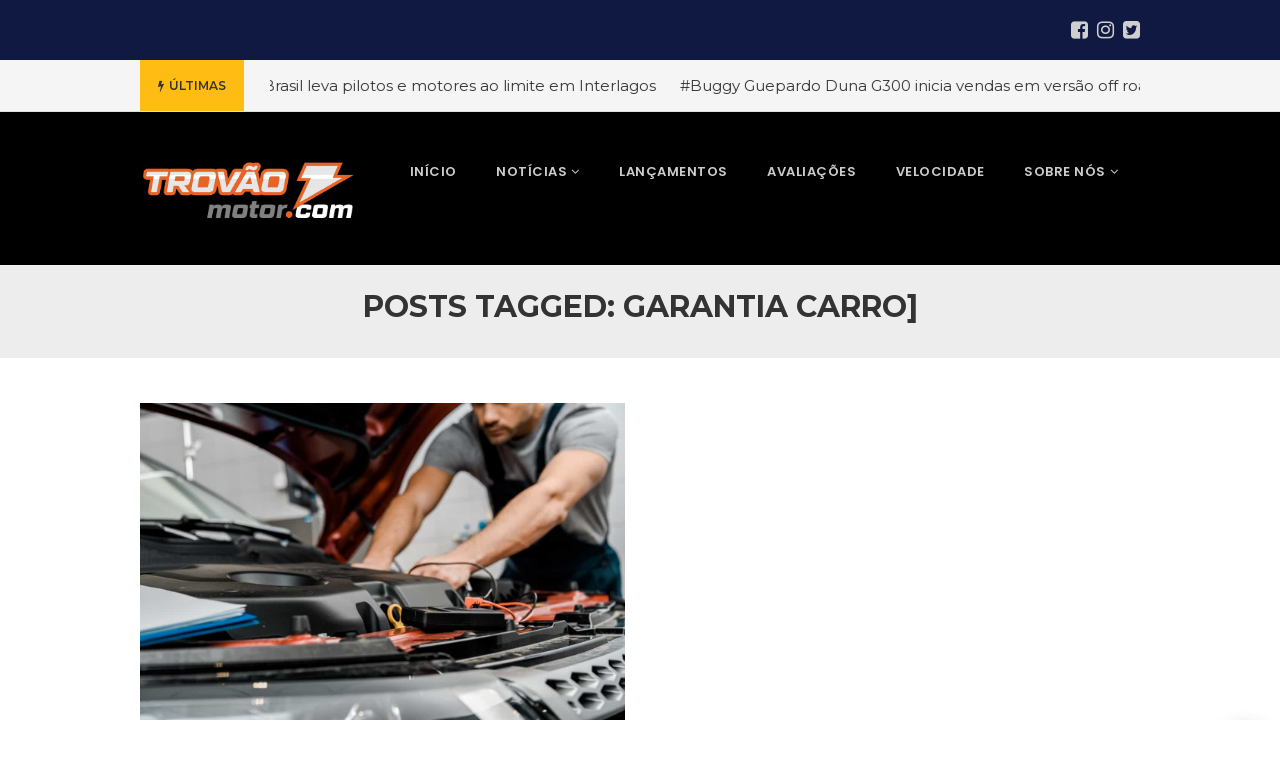

--- FILE ---
content_type: text/html; charset=UTF-8
request_url: https://trovaomotor.com/tag/garantia-carro/
body_size: 55441
content:
<!DOCTYPE html>
<!--[if IE 8]> <html lang="pt-BR" class="ie8"> <![endif]-->
<!--[if !IE]><!--> <html lang="pt-BR"> <!--<![endif]-->
<head>
<meta charset="UTF-8">
  <meta name="viewport" content="width=device-width, initial-scale=1, maximum-scale=1">
<meta name="msapplication-TileColor" content="#eb6400">
<meta name="theme-color" content="#eb6400">

<link rel="profile" href="http://gmpg.org/xfn/11">
<link rel="pingback" href="https://trovaomotor.com/xmlrpc.php">

<meta name='robots' content='index, follow, max-image-preview:large, max-snippet:-1, max-video-preview:-1' />
	<style>img:is([sizes="auto" i], [sizes^="auto," i]) { contain-intrinsic-size: 3000px 1500px }</style>
	
	<!-- This site is optimized with the Yoast SEO plugin v26.7 - https://yoast.com/wordpress/plugins/seo/ -->
	<title>Arquivos garantia carro] - TrovãoMotor.com</title>
	<link rel="canonical" href="https://trovaomotor.com/tag/garantia-carro/" />
	<meta property="og:locale" content="pt_BR" />
	<meta property="og:type" content="article" />
	<meta property="og:title" content="Arquivos garantia carro] - TrovãoMotor.com" />
	<meta property="og:url" content="https://trovaomotor.com/tag/garantia-carro/" />
	<meta property="og:site_name" content="TrovãoMotor.com" />
	<meta name="twitter:card" content="summary_large_image" />
	<meta name="twitter:site" content="@trovaomotor" />
	<script type="application/ld+json" class="yoast-schema-graph">{"@context":"https://schema.org","@graph":[{"@type":"CollectionPage","@id":"https://trovaomotor.com/tag/garantia-carro/","url":"https://trovaomotor.com/tag/garantia-carro/","name":"Arquivos garantia carro] - TrovãoMotor.com","isPartOf":{"@id":"https://trovaomotor.com/#website"},"primaryImageOfPage":{"@id":"https://trovaomotor.com/tag/garantia-carro/#primaryimage"},"image":{"@id":"https://trovaomotor.com/tag/garantia-carro/#primaryimage"},"thumbnailUrl":"https://trovaomotor.com/wp-content/uploads/2019/12/seguro-garantia-semnovo-gestauto.jpeg","breadcrumb":{"@id":"https://trovaomotor.com/tag/garantia-carro/#breadcrumb"},"inLanguage":"pt-BR"},{"@type":"ImageObject","inLanguage":"pt-BR","@id":"https://trovaomotor.com/tag/garantia-carro/#primaryimage","url":"https://trovaomotor.com/wp-content/uploads/2019/12/seguro-garantia-semnovo-gestauto.jpeg","contentUrl":"https://trovaomotor.com/wp-content/uploads/2019/12/seguro-garantia-semnovo-gestauto.jpeg","width":1280,"height":854,"caption":"Seguro garantia da Gestauto possui oficinas credenciadas em todo o Brasil."},{"@type":"BreadcrumbList","@id":"https://trovaomotor.com/tag/garantia-carro/#breadcrumb","itemListElement":[{"@type":"ListItem","position":1,"name":"Início","item":"https://trovaomotor.com/"},{"@type":"ListItem","position":2,"name":"garantia carro]"}]},{"@type":"WebSite","@id":"https://trovaomotor.com/#website","url":"https://trovaomotor.com/","name":"TrovãoMotor.com","description":"O TrovãoMotor.com é um canal para divulgação de notícias e curiosidades sobre carros, motos, caminhões e tudo que gira em volta do universo a motor.","publisher":{"@id":"https://trovaomotor.com/#organization"},"potentialAction":[{"@type":"SearchAction","target":{"@type":"EntryPoint","urlTemplate":"https://trovaomotor.com/?s={search_term_string}"},"query-input":{"@type":"PropertyValueSpecification","valueRequired":true,"valueName":"search_term_string"}}],"inLanguage":"pt-BR"},{"@type":"Organization","@id":"https://trovaomotor.com/#organization","name":"TrovãoMotor.com","url":"https://trovaomotor.com/","logo":{"@type":"ImageObject","inLanguage":"pt-BR","@id":"https://trovaomotor.com/#/schema/logo/image/","url":"https://trovaomotor.com/wp-content/uploads/2019/11/logo-trovao-3.jpg","contentUrl":"https://trovaomotor.com/wp-content/uploads/2019/11/logo-trovao-3.jpg","width":833,"height":412,"caption":"TrovãoMotor.com"},"image":{"@id":"https://trovaomotor.com/#/schema/logo/image/"},"sameAs":["https://www.facebook.com/trovaomotor","https://x.com/trovaomotor","https://www.instagram.com/trovaomotor/","https://www.youtube.com/user/trovao73/"]}]}</script>
	<!-- / Yoast SEO plugin. -->


<link rel='dns-prefetch' href='//www.googletagmanager.com' />
<link rel='dns-prefetch' href='//fonts.googleapis.com' />
<link rel="alternate" type="application/rss+xml" title="Feed para TrovãoMotor.com &raquo;" href="https://trovaomotor.com/feed/" />
<link rel="alternate" type="application/rss+xml" title="Feed de comentários para TrovãoMotor.com &raquo;" href="https://trovaomotor.com/comments/feed/" />
<link rel="alternate" type="application/rss+xml" title="Feed de tag para TrovãoMotor.com &raquo; garantia carro]" href="https://trovaomotor.com/tag/garantia-carro/feed/" />
<script type="text/javascript">
/* <![CDATA[ */
window._wpemojiSettings = {"baseUrl":"https:\/\/s.w.org\/images\/core\/emoji\/16.0.1\/72x72\/","ext":".png","svgUrl":"https:\/\/s.w.org\/images\/core\/emoji\/16.0.1\/svg\/","svgExt":".svg","source":{"concatemoji":"https:\/\/trovaomotor.com\/wp-includes\/js\/wp-emoji-release.min.js?ver=6.8.3"}};
/*! This file is auto-generated */
!function(s,n){var o,i,e;function c(e){try{var t={supportTests:e,timestamp:(new Date).valueOf()};sessionStorage.setItem(o,JSON.stringify(t))}catch(e){}}function p(e,t,n){e.clearRect(0,0,e.canvas.width,e.canvas.height),e.fillText(t,0,0);var t=new Uint32Array(e.getImageData(0,0,e.canvas.width,e.canvas.height).data),a=(e.clearRect(0,0,e.canvas.width,e.canvas.height),e.fillText(n,0,0),new Uint32Array(e.getImageData(0,0,e.canvas.width,e.canvas.height).data));return t.every(function(e,t){return e===a[t]})}function u(e,t){e.clearRect(0,0,e.canvas.width,e.canvas.height),e.fillText(t,0,0);for(var n=e.getImageData(16,16,1,1),a=0;a<n.data.length;a++)if(0!==n.data[a])return!1;return!0}function f(e,t,n,a){switch(t){case"flag":return n(e,"\ud83c\udff3\ufe0f\u200d\u26a7\ufe0f","\ud83c\udff3\ufe0f\u200b\u26a7\ufe0f")?!1:!n(e,"\ud83c\udde8\ud83c\uddf6","\ud83c\udde8\u200b\ud83c\uddf6")&&!n(e,"\ud83c\udff4\udb40\udc67\udb40\udc62\udb40\udc65\udb40\udc6e\udb40\udc67\udb40\udc7f","\ud83c\udff4\u200b\udb40\udc67\u200b\udb40\udc62\u200b\udb40\udc65\u200b\udb40\udc6e\u200b\udb40\udc67\u200b\udb40\udc7f");case"emoji":return!a(e,"\ud83e\udedf")}return!1}function g(e,t,n,a){var r="undefined"!=typeof WorkerGlobalScope&&self instanceof WorkerGlobalScope?new OffscreenCanvas(300,150):s.createElement("canvas"),o=r.getContext("2d",{willReadFrequently:!0}),i=(o.textBaseline="top",o.font="600 32px Arial",{});return e.forEach(function(e){i[e]=t(o,e,n,a)}),i}function t(e){var t=s.createElement("script");t.src=e,t.defer=!0,s.head.appendChild(t)}"undefined"!=typeof Promise&&(o="wpEmojiSettingsSupports",i=["flag","emoji"],n.supports={everything:!0,everythingExceptFlag:!0},e=new Promise(function(e){s.addEventListener("DOMContentLoaded",e,{once:!0})}),new Promise(function(t){var n=function(){try{var e=JSON.parse(sessionStorage.getItem(o));if("object"==typeof e&&"number"==typeof e.timestamp&&(new Date).valueOf()<e.timestamp+604800&&"object"==typeof e.supportTests)return e.supportTests}catch(e){}return null}();if(!n){if("undefined"!=typeof Worker&&"undefined"!=typeof OffscreenCanvas&&"undefined"!=typeof URL&&URL.createObjectURL&&"undefined"!=typeof Blob)try{var e="postMessage("+g.toString()+"("+[JSON.stringify(i),f.toString(),p.toString(),u.toString()].join(",")+"));",a=new Blob([e],{type:"text/javascript"}),r=new Worker(URL.createObjectURL(a),{name:"wpTestEmojiSupports"});return void(r.onmessage=function(e){c(n=e.data),r.terminate(),t(n)})}catch(e){}c(n=g(i,f,p,u))}t(n)}).then(function(e){for(var t in e)n.supports[t]=e[t],n.supports.everything=n.supports.everything&&n.supports[t],"flag"!==t&&(n.supports.everythingExceptFlag=n.supports.everythingExceptFlag&&n.supports[t]);n.supports.everythingExceptFlag=n.supports.everythingExceptFlag&&!n.supports.flag,n.DOMReady=!1,n.readyCallback=function(){n.DOMReady=!0}}).then(function(){return e}).then(function(){var e;n.supports.everything||(n.readyCallback(),(e=n.source||{}).concatemoji?t(e.concatemoji):e.wpemoji&&e.twemoji&&(t(e.twemoji),t(e.wpemoji)))}))}((window,document),window._wpemojiSettings);
/* ]]> */
</script>
<style id='wp-emoji-styles-inline-css' type='text/css'>

	img.wp-smiley, img.emoji {
		display: inline !important;
		border: none !important;
		box-shadow: none !important;
		height: 1em !important;
		width: 1em !important;
		margin: 0 0.07em !important;
		vertical-align: -0.1em !important;
		background: none !important;
		padding: 0 !important;
	}
</style>
<link rel='stylesheet' id='wp-block-library-css' href='https://trovaomotor.com/wp-includes/css/dist/block-library/style.min.css?ver=6.8.3' type='text/css' media='all' />
<style id='classic-theme-styles-inline-css' type='text/css'>
/*! This file is auto-generated */
.wp-block-button__link{color:#fff;background-color:#32373c;border-radius:9999px;box-shadow:none;text-decoration:none;padding:calc(.667em + 2px) calc(1.333em + 2px);font-size:1.125em}.wp-block-file__button{background:#32373c;color:#fff;text-decoration:none}
</style>
<style id='global-styles-inline-css' type='text/css'>
:root{--wp--preset--aspect-ratio--square: 1;--wp--preset--aspect-ratio--4-3: 4/3;--wp--preset--aspect-ratio--3-4: 3/4;--wp--preset--aspect-ratio--3-2: 3/2;--wp--preset--aspect-ratio--2-3: 2/3;--wp--preset--aspect-ratio--16-9: 16/9;--wp--preset--aspect-ratio--9-16: 9/16;--wp--preset--color--black: #000000;--wp--preset--color--cyan-bluish-gray: #abb8c3;--wp--preset--color--white: #ffffff;--wp--preset--color--pale-pink: #f78da7;--wp--preset--color--vivid-red: #cf2e2e;--wp--preset--color--luminous-vivid-orange: #ff6900;--wp--preset--color--luminous-vivid-amber: #fcb900;--wp--preset--color--light-green-cyan: #7bdcb5;--wp--preset--color--vivid-green-cyan: #00d084;--wp--preset--color--pale-cyan-blue: #8ed1fc;--wp--preset--color--vivid-cyan-blue: #0693e3;--wp--preset--color--vivid-purple: #9b51e0;--wp--preset--gradient--vivid-cyan-blue-to-vivid-purple: linear-gradient(135deg,rgba(6,147,227,1) 0%,rgb(155,81,224) 100%);--wp--preset--gradient--light-green-cyan-to-vivid-green-cyan: linear-gradient(135deg,rgb(122,220,180) 0%,rgb(0,208,130) 100%);--wp--preset--gradient--luminous-vivid-amber-to-luminous-vivid-orange: linear-gradient(135deg,rgba(252,185,0,1) 0%,rgba(255,105,0,1) 100%);--wp--preset--gradient--luminous-vivid-orange-to-vivid-red: linear-gradient(135deg,rgba(255,105,0,1) 0%,rgb(207,46,46) 100%);--wp--preset--gradient--very-light-gray-to-cyan-bluish-gray: linear-gradient(135deg,rgb(238,238,238) 0%,rgb(169,184,195) 100%);--wp--preset--gradient--cool-to-warm-spectrum: linear-gradient(135deg,rgb(74,234,220) 0%,rgb(151,120,209) 20%,rgb(207,42,186) 40%,rgb(238,44,130) 60%,rgb(251,105,98) 80%,rgb(254,248,76) 100%);--wp--preset--gradient--blush-light-purple: linear-gradient(135deg,rgb(255,206,236) 0%,rgb(152,150,240) 100%);--wp--preset--gradient--blush-bordeaux: linear-gradient(135deg,rgb(254,205,165) 0%,rgb(254,45,45) 50%,rgb(107,0,62) 100%);--wp--preset--gradient--luminous-dusk: linear-gradient(135deg,rgb(255,203,112) 0%,rgb(199,81,192) 50%,rgb(65,88,208) 100%);--wp--preset--gradient--pale-ocean: linear-gradient(135deg,rgb(255,245,203) 0%,rgb(182,227,212) 50%,rgb(51,167,181) 100%);--wp--preset--gradient--electric-grass: linear-gradient(135deg,rgb(202,248,128) 0%,rgb(113,206,126) 100%);--wp--preset--gradient--midnight: linear-gradient(135deg,rgb(2,3,129) 0%,rgb(40,116,252) 100%);--wp--preset--font-size--small: 13px;--wp--preset--font-size--medium: 20px;--wp--preset--font-size--large: 36px;--wp--preset--font-size--x-large: 42px;--wp--preset--spacing--20: 0.44rem;--wp--preset--spacing--30: 0.67rem;--wp--preset--spacing--40: 1rem;--wp--preset--spacing--50: 1.5rem;--wp--preset--spacing--60: 2.25rem;--wp--preset--spacing--70: 3.38rem;--wp--preset--spacing--80: 5.06rem;--wp--preset--shadow--natural: 6px 6px 9px rgba(0, 0, 0, 0.2);--wp--preset--shadow--deep: 12px 12px 50px rgba(0, 0, 0, 0.4);--wp--preset--shadow--sharp: 6px 6px 0px rgba(0, 0, 0, 0.2);--wp--preset--shadow--outlined: 6px 6px 0px -3px rgba(255, 255, 255, 1), 6px 6px rgba(0, 0, 0, 1);--wp--preset--shadow--crisp: 6px 6px 0px rgba(0, 0, 0, 1);}:where(.is-layout-flex){gap: 0.5em;}:where(.is-layout-grid){gap: 0.5em;}body .is-layout-flex{display: flex;}.is-layout-flex{flex-wrap: wrap;align-items: center;}.is-layout-flex > :is(*, div){margin: 0;}body .is-layout-grid{display: grid;}.is-layout-grid > :is(*, div){margin: 0;}:where(.wp-block-columns.is-layout-flex){gap: 2em;}:where(.wp-block-columns.is-layout-grid){gap: 2em;}:where(.wp-block-post-template.is-layout-flex){gap: 1.25em;}:where(.wp-block-post-template.is-layout-grid){gap: 1.25em;}.has-black-color{color: var(--wp--preset--color--black) !important;}.has-cyan-bluish-gray-color{color: var(--wp--preset--color--cyan-bluish-gray) !important;}.has-white-color{color: var(--wp--preset--color--white) !important;}.has-pale-pink-color{color: var(--wp--preset--color--pale-pink) !important;}.has-vivid-red-color{color: var(--wp--preset--color--vivid-red) !important;}.has-luminous-vivid-orange-color{color: var(--wp--preset--color--luminous-vivid-orange) !important;}.has-luminous-vivid-amber-color{color: var(--wp--preset--color--luminous-vivid-amber) !important;}.has-light-green-cyan-color{color: var(--wp--preset--color--light-green-cyan) !important;}.has-vivid-green-cyan-color{color: var(--wp--preset--color--vivid-green-cyan) !important;}.has-pale-cyan-blue-color{color: var(--wp--preset--color--pale-cyan-blue) !important;}.has-vivid-cyan-blue-color{color: var(--wp--preset--color--vivid-cyan-blue) !important;}.has-vivid-purple-color{color: var(--wp--preset--color--vivid-purple) !important;}.has-black-background-color{background-color: var(--wp--preset--color--black) !important;}.has-cyan-bluish-gray-background-color{background-color: var(--wp--preset--color--cyan-bluish-gray) !important;}.has-white-background-color{background-color: var(--wp--preset--color--white) !important;}.has-pale-pink-background-color{background-color: var(--wp--preset--color--pale-pink) !important;}.has-vivid-red-background-color{background-color: var(--wp--preset--color--vivid-red) !important;}.has-luminous-vivid-orange-background-color{background-color: var(--wp--preset--color--luminous-vivid-orange) !important;}.has-luminous-vivid-amber-background-color{background-color: var(--wp--preset--color--luminous-vivid-amber) !important;}.has-light-green-cyan-background-color{background-color: var(--wp--preset--color--light-green-cyan) !important;}.has-vivid-green-cyan-background-color{background-color: var(--wp--preset--color--vivid-green-cyan) !important;}.has-pale-cyan-blue-background-color{background-color: var(--wp--preset--color--pale-cyan-blue) !important;}.has-vivid-cyan-blue-background-color{background-color: var(--wp--preset--color--vivid-cyan-blue) !important;}.has-vivid-purple-background-color{background-color: var(--wp--preset--color--vivid-purple) !important;}.has-black-border-color{border-color: var(--wp--preset--color--black) !important;}.has-cyan-bluish-gray-border-color{border-color: var(--wp--preset--color--cyan-bluish-gray) !important;}.has-white-border-color{border-color: var(--wp--preset--color--white) !important;}.has-pale-pink-border-color{border-color: var(--wp--preset--color--pale-pink) !important;}.has-vivid-red-border-color{border-color: var(--wp--preset--color--vivid-red) !important;}.has-luminous-vivid-orange-border-color{border-color: var(--wp--preset--color--luminous-vivid-orange) !important;}.has-luminous-vivid-amber-border-color{border-color: var(--wp--preset--color--luminous-vivid-amber) !important;}.has-light-green-cyan-border-color{border-color: var(--wp--preset--color--light-green-cyan) !important;}.has-vivid-green-cyan-border-color{border-color: var(--wp--preset--color--vivid-green-cyan) !important;}.has-pale-cyan-blue-border-color{border-color: var(--wp--preset--color--pale-cyan-blue) !important;}.has-vivid-cyan-blue-border-color{border-color: var(--wp--preset--color--vivid-cyan-blue) !important;}.has-vivid-purple-border-color{border-color: var(--wp--preset--color--vivid-purple) !important;}.has-vivid-cyan-blue-to-vivid-purple-gradient-background{background: var(--wp--preset--gradient--vivid-cyan-blue-to-vivid-purple) !important;}.has-light-green-cyan-to-vivid-green-cyan-gradient-background{background: var(--wp--preset--gradient--light-green-cyan-to-vivid-green-cyan) !important;}.has-luminous-vivid-amber-to-luminous-vivid-orange-gradient-background{background: var(--wp--preset--gradient--luminous-vivid-amber-to-luminous-vivid-orange) !important;}.has-luminous-vivid-orange-to-vivid-red-gradient-background{background: var(--wp--preset--gradient--luminous-vivid-orange-to-vivid-red) !important;}.has-very-light-gray-to-cyan-bluish-gray-gradient-background{background: var(--wp--preset--gradient--very-light-gray-to-cyan-bluish-gray) !important;}.has-cool-to-warm-spectrum-gradient-background{background: var(--wp--preset--gradient--cool-to-warm-spectrum) !important;}.has-blush-light-purple-gradient-background{background: var(--wp--preset--gradient--blush-light-purple) !important;}.has-blush-bordeaux-gradient-background{background: var(--wp--preset--gradient--blush-bordeaux) !important;}.has-luminous-dusk-gradient-background{background: var(--wp--preset--gradient--luminous-dusk) !important;}.has-pale-ocean-gradient-background{background: var(--wp--preset--gradient--pale-ocean) !important;}.has-electric-grass-gradient-background{background: var(--wp--preset--gradient--electric-grass) !important;}.has-midnight-gradient-background{background: var(--wp--preset--gradient--midnight) !important;}.has-small-font-size{font-size: var(--wp--preset--font-size--small) !important;}.has-medium-font-size{font-size: var(--wp--preset--font-size--medium) !important;}.has-large-font-size{font-size: var(--wp--preset--font-size--large) !important;}.has-x-large-font-size{font-size: var(--wp--preset--font-size--x-large) !important;}
:where(.wp-block-post-template.is-layout-flex){gap: 1.25em;}:where(.wp-block-post-template.is-layout-grid){gap: 1.25em;}
:where(.wp-block-columns.is-layout-flex){gap: 2em;}:where(.wp-block-columns.is-layout-grid){gap: 2em;}
:root :where(.wp-block-pullquote){font-size: 1.5em;line-height: 1.6;}
</style>
<link rel='stylesheet' id='anchor-block-public-styles-css' href='https://trovaomotor.com/wp-content/plugins/anchor-block/public/anchor-block.css?ver=6.8.3' type='text/css' media='all' />
<link rel='stylesheet' id='contact-form-7-css' href='https://trovaomotor.com/wp-content/plugins/contact-form-7/includes/css/styles.css?ver=6.1.4' type='text/css' media='all' />
<link rel='stylesheet' id='bwg_fonts-css' href='https://trovaomotor.com/wp-content/plugins/photo-gallery/css/bwg-fonts/fonts.css?ver=0.0.1' type='text/css' media='all' />
<link rel='stylesheet' id='sumoselect-css' href='https://trovaomotor.com/wp-content/plugins/photo-gallery/css/sumoselect.min.css?ver=3.4.6' type='text/css' media='all' />
<link rel='stylesheet' id='mCustomScrollbar-css' href='https://trovaomotor.com/wp-content/plugins/photo-gallery/css/jquery.mCustomScrollbar.min.css?ver=3.1.5' type='text/css' media='all' />
<link rel='stylesheet' id='bwg_googlefonts-css' href='https://fonts.googleapis.com/css?family=Ubuntu&#038;subset=greek,latin,greek-ext,vietnamese,cyrillic-ext,latin-ext,cyrillic' type='text/css' media='all' />
<link rel='stylesheet' id='bwg_frontend-css' href='https://trovaomotor.com/wp-content/plugins/photo-gallery/css/styles.min.css?ver=1.8.35' type='text/css' media='all' />
<link rel='stylesheet' id='font-awesome-css' href='https://trovaomotor.com/wp-content/plugins/js_composer/assets/lib/bower/font-awesome/css/font-awesome.min.css?ver=6.0.5' type='text/css' media='all' />
<link rel='stylesheet' id='pe-icon-7-css' href='https://trovaomotor.com/wp-content/themes/cascara/assets/css/Pe-icon-7-stroke.min.css?ver=2.4' type='text/css' media='all' />
<link rel='stylesheet' id='loaders-css' href='https://trovaomotor.com/wp-content/themes/cascara/assets/css/loaders.min.css?ver=2.4' type='text/css' media='all' />
<link rel='stylesheet' id='magnific-popup-css' href='https://trovaomotor.com/wp-content/themes/cascara/assets/css/magnific-popup.min.css?ver=2.4' type='text/css' media='all' />
<link rel='stylesheet' id='flexslider-css' href='https://trovaomotor.com/wp-content/plugins/js_composer/assets/lib/bower/flexslider/flexslider.min.css?ver=6.0.5' type='text/css' media='all' />
<link rel='stylesheet' id='owl-carousel-css' href='https://trovaomotor.com/wp-content/themes/cascara/assets/css/owl.carousel.min.css?ver=2.4' type='text/css' media='all' />
<link rel='stylesheet' id='weather-icons-css' href='https://trovaomotor.com/wp-content/themes/cascara/assets/css/weather-icons.min.css?ver=2.0' type='text/css' media='all' />
<link rel='stylesheet' id='meanmenu-css' href='https://trovaomotor.com/wp-content/themes/cascara/assets/css/meanmenu.css?ver=2.0.7' type='text/css' media='all' />
<link rel='stylesheet' id='bootstrap-css' href='https://trovaomotor.com/wp-content/themes/cascara/assets/css/bootstrap.min.css?ver=3.3.6' type='text/css' media='all' />
<link rel='stylesheet' id='cascara-style-css' href='https://trovaomotor.com/wp-content/themes/cascara/assets/css/styles.css?ver=6.8.3' type='text/css' media='all' />
<link rel='stylesheet' id='cascara-responsive-css' href='https://trovaomotor.com/wp-content/themes/cascara/assets/css/responsive.css?ver=6.8.3' type='text/css' media='all' />
<link rel='stylesheet' id='cascara-google-fonts-css' href='//fonts.googleapis.com/css?family=Montserrat%3A100%2C100i%2C200%2C200i%2C300%2C300i%2C400%2C400i%2C500%2C500i%2C600%2C600i%2C700%2C700i%2C800%2C800i%2C900%2C900i%7CPoppins%3A100%2C100i%2C200%2C200i%2C300%2C300i%2C400%2C400i%2C500%2C500i%2C600%2C600i%2C700%2C700i%2C800%2C800i%2C900%2C900i%7CLato%3A100%2C100i%2C200%2C200i%2C300%2C300i%2C400%2C400i%2C500%2C500i%2C600%2C600i%2C700%2C700i%2C800%2C800i%2C900%2C900i&#038;subset=latin' type='text/css' media='all' />
<link rel='stylesheet' id='wp-pagenavi-css' href='https://trovaomotor.com/wp-content/plugins/wp-pagenavi/pagenavi-css.css?ver=2.70' type='text/css' media='all' />
<link rel='stylesheet' id='tablepress-default-css' href='https://trovaomotor.com/wp-content/plugins/tablepress/css/build/default.css?ver=3.2.6' type='text/css' media='all' />
<!--[if lt IE 9]>
<link rel='stylesheet' id='vc_lte_ie9-css' href='https://trovaomotor.com/wp-content/plugins/js_composer/assets/css/vc_lte_ie9.min.css?ver=6.0.5' type='text/css' media='screen' />
<![endif]-->
<link rel='stylesheet' id='malinky-ajax-pagination-css' href='https://trovaomotor.com/wp-content/plugins/cascara-core/assets/css/style.css' type='text/css' media='all' />
<!--n2css--><!--n2js--><script type="text/javascript" id="jquery-core-js-extra">
/* <![CDATA[ */
var SDT_DATA = {"ajaxurl":"https:\/\/trovaomotor.com\/wp-admin\/admin-ajax.php","siteUrl":"https:\/\/trovaomotor.com\/","pluginsUrl":"https:\/\/trovaomotor.com\/wp-content\/plugins","isAdmin":""};
/* ]]> */
</script>
<script type="text/javascript" src="https://trovaomotor.com/wp-includes/js/jquery/jquery.min.js?ver=3.7.1" id="jquery-core-js"></script>
<script type="text/javascript" src="https://trovaomotor.com/wp-includes/js/jquery/jquery-migrate.min.js?ver=3.4.1" id="jquery-migrate-js"></script>
<script type="text/javascript" src="https://trovaomotor.com/wp-content/plugins/photo-gallery/js/jquery.sumoselect.min.js?ver=3.4.6" id="sumoselect-js"></script>
<script type="text/javascript" src="https://trovaomotor.com/wp-content/plugins/photo-gallery/js/tocca.min.js?ver=2.0.9" id="bwg_mobile-js"></script>
<script type="text/javascript" src="https://trovaomotor.com/wp-content/plugins/photo-gallery/js/jquery.mCustomScrollbar.concat.min.js?ver=3.1.5" id="mCustomScrollbar-js"></script>
<script type="text/javascript" src="https://trovaomotor.com/wp-content/plugins/photo-gallery/js/jquery.fullscreen.min.js?ver=0.6.0" id="jquery-fullscreen-js"></script>
<script type="text/javascript" id="bwg_frontend-js-extra">
/* <![CDATA[ */
var bwg_objectsL10n = {"bwg_field_required":"field is required.","bwg_mail_validation":"This is not a valid email address.","bwg_search_result":"There are no images matching your search.","bwg_select_tag":"Select Tag","bwg_order_by":"Order By","bwg_search":"Search","bwg_show_ecommerce":"Show Ecommerce","bwg_hide_ecommerce":"Hide Ecommerce","bwg_show_comments":"Show Comments","bwg_hide_comments":"Hide Comments","bwg_restore":"Restore","bwg_maximize":"Maximize","bwg_fullscreen":"Fullscreen","bwg_exit_fullscreen":"Exit Fullscreen","bwg_search_tag":"SEARCH...","bwg_tag_no_match":"No tags found","bwg_all_tags_selected":"All tags selected","bwg_tags_selected":"tags selected","play":"Play","pause":"Pause","is_pro":"","bwg_play":"Play","bwg_pause":"Pause","bwg_hide_info":"Hide info","bwg_show_info":"Show info","bwg_hide_rating":"Hide rating","bwg_show_rating":"Show rating","ok":"Ok","cancel":"Cancel","select_all":"Select all","lazy_load":"0","lazy_loader":"https:\/\/trovaomotor.com\/wp-content\/plugins\/photo-gallery\/images\/ajax_loader.png","front_ajax":"0","bwg_tag_see_all":"see all tags","bwg_tag_see_less":"see less tags"};
/* ]]> */
</script>
<script type="text/javascript" src="https://trovaomotor.com/wp-content/plugins/photo-gallery/js/scripts.min.js?ver=1.8.35" id="bwg_frontend-js"></script>
<script type="text/javascript" id="cascara-more-cat-post-js-extra">
/* <![CDATA[ */
var cascara_admin_url = {"ajaxurl":"https:\/\/trovaomotor.com\/wp-admin\/admin-ajax.php"};
/* ]]> */
</script>
<script type="text/javascript" src="https://trovaomotor.com/wp-content/themes/cascara/assets/js/load-more-tab.js?ver=6.8.3" id="cascara-more-cat-post-js"></script>

<!-- Snippet da etiqueta do Google (gtag.js) adicionado pelo Site Kit -->
<!-- Snippet do Google Análises adicionado pelo Site Kit -->
<script type="text/javascript" src="https://www.googletagmanager.com/gtag/js?id=G-9LBZ4MLS7D" id="google_gtagjs-js" async></script>
<script type="text/javascript" id="google_gtagjs-js-after">
/* <![CDATA[ */
window.dataLayer = window.dataLayer || [];function gtag(){dataLayer.push(arguments);}
gtag("set","linker",{"domains":["trovaomotor.com"]});
gtag("js", new Date());
gtag("set", "developer_id.dZTNiMT", true);
gtag("config", "G-9LBZ4MLS7D");
/* ]]> */
</script>
<link rel="https://api.w.org/" href="https://trovaomotor.com/wp-json/" /><link rel="alternate" title="JSON" type="application/json" href="https://trovaomotor.com/wp-json/wp/v2/tags/266" /><link rel="EditURI" type="application/rsd+xml" title="RSD" href="https://trovaomotor.com/xmlrpc.php?rsd" />
<meta name="generator" content="WordPress 6.8.3" />
<meta name="generator" content="Site Kit by Google 1.170.0" /><style type="text/css">.recentcomments a{display:inline !important;padding:0 !important;margin:0 !important;}</style><meta name="generator" content="Powered by WPBakery Page Builder - drag and drop page builder for WordPress."/>
<link rel="icon" href="https://trovaomotor.com/wp-content/uploads/2019/11/cropped-icone-512-32x32.jpg" sizes="32x32" />
<link rel="icon" href="https://trovaomotor.com/wp-content/uploads/2019/11/cropped-icone-512-192x192.jpg" sizes="192x192" />
<link rel="apple-touch-icon" href="https://trovaomotor.com/wp-content/uploads/2019/11/cropped-icone-512-180x180.jpg" />
<meta name="msapplication-TileImage" content="https://trovaomotor.com/wp-content/uploads/2019/11/cropped-icone-512-270x270.jpg" />
<noscript><style> .wpb_animate_when_almost_visible { opacity: 1; }</style></noscript></head>
<body class="archive tag tag-garantia-carro tag-266 wp-theme-cascara metaslider-plugin wpb-js-composer js-comp-ver-6.0.5 vc_responsive">
<!-- Cascara Main Wrap, Cascara Sticky Footer -->
<div class="cscra-main-wrap ">
  <!-- Cascara Main Wrap Inner -->
  <div class="main-wrap-inner">

    
<div class="cscra-topbar">
  <div class="container">
    <div class="pull-left" style="width:33.3333%;">
    <ul>
          </ul>
    </div>
    <div class="pull-center top-bar-center" style="width:33.3333%;">
      <ul>
              </ul>
    </div>
    <div class="pull-right" style="width:33.3333%;">
      <ul>
        <li class="cscra-social  cscra-socials-696ad80b7147b"><a href="https://www.facebook.com/trovaomotor" target="_blank" class="facebook-square"><i class="fa fa-facebook-square"></i></a><a href="https://www.instagram.com/trovaomotor" target="_blank" class="instagram"><i class="fa fa-instagram"></i></a><a href="https://twitter.com/trovaomotor" target="_blank" class="twitter-square"><i class="fa fa-twitter-square"></i></a></li>      </ul>
    </div>
  </div>
</div>
<div class="tob-bar-secondary">

</div>
<div class="trending-top-bar">
  <div class="container">
			        <span class="trend-txt"><i class="fa fa-bolt"></i>Últimas </span><div class="marquee">
							<a href="https://trovaomotor.com/velocidade/final-nascar-brasil-interlagos-2025-militec-1/">#Final da NASCAR Brasil leva pilotos e motores ao limite em Interlagos</a>
							<a href="https://trovaomotor.com/carros/buggy-guepardo-g300-vendas-brasil/">#Buggy Guepardo Duna G300 inicia vendas em versão off road premium</a>
							<a href="https://trovaomotor.com/motos/magnetron-nacao-magnautas-2025-encontro-mecanicos-motos/">#Magnetron realiza o maior encontro de mecânicos de motos do Brasil</a>
							<a href="https://trovaomotor.com/noticias/jbs-acelera-logistica-sustentavel-caminhoes-eletricos/">#JBS acelera logística sustentável com caminhões elétricos e operação no PR</a>
							<a href="https://trovaomotor.com/agenda/volksfest-2025-agita-curitiba-carros-classicos-rock/">#Volksfest 2025 agita Curitiba com carros clássicos e rock</a>
						</div>
				</div><!-- Blog Div -->
</div>
    <header class="cscra-header  cscra-header-sticky">
      <div class="container">
        <div class="cscra-brand hav-mobile-logo hav-retina-logo hav-normal-logo" style="padding-top:-1px;padding-bottom:-1px;">
	<a href="https://trovaomotor.com/">
	<img src="https://trovaomotor.com/wp-content/uploads/2019/11/logo-trovao.png" width =220px  alt="TrovãoMotor.com" class="retina-logo normal-logo">
				<img src="https://trovaomotor.com/wp-content/uploads/2019/11/logo-trovao.png" alt="TrovãoMotor.com" class="default-logo normal-logo" width =220px ><img src="https://trovaomotor.com/wp-content/uploads/2019/11/logo-trovao.png" width =200px  alt="TrovãoMotor.com" class="mobile-logo"></a></div>
        <div class="cscra-header-right">
          <!-- Navigation & Search -->
<nav class="cscra-navigation" data-nav="991">
  <ul id="menu-principal" class=""><li id="menu-item-4680" class="menu-item menu-item-type-post_type menu-item-object-page menu-item-home menu-item-4680"><a href="https://trovaomotor.com/"><span class="menu-text">Início</span></a></li>
<li id="menu-item-4408" class="menu-item menu-item-type-post_type menu-item-object-page menu-item-has-children menu-item-4408 has-dropdown"><a href="https://trovaomotor.com/noticias/" class="dropdown-toggle" aria-haspopup="true"><span class="menu-text">Notícias</span></a>
<ul role="menu" class=" dropdown-nav">
	<li id="menu-item-4692" class="menu-item menu-item-type-post_type menu-item-object-page menu-item-4692"><a href="https://trovaomotor.com/carros/"><span class="menu-text">Carros</span></a></li>
	<li id="menu-item-4657" class="menu-item menu-item-type-post_type menu-item-object-page menu-item-4657"><a href="https://trovaomotor.com/motos/"><span class="menu-text">Motos</span></a></li>
	<li id="menu-item-4655" class="menu-item menu-item-type-post_type menu-item-object-page menu-item-4655"><a href="https://trovaomotor.com/caminhoes/"><span class="menu-text">Caminhões</span></a></li>
	<li id="menu-item-4691" class="menu-item menu-item-type-post_type menu-item-object-page menu-item-4691"><a href="https://trovaomotor.com/legislacao/"><span class="menu-text">Legislação</span></a></li>
	<li id="menu-item-4402" class="menu-item menu-item-type-post_type menu-item-object-page menu-item-4402"><a href="https://trovaomotor.com/agenda/"><span class="menu-text">Agenda</span></a></li>
</ul>
</li>
<li id="menu-item-4656" class="menu-item menu-item-type-post_type menu-item-object-page menu-item-4656"><a href="https://trovaomotor.com/lancamentos/"><span class="menu-text">Lançamentos</span></a></li>
<li id="menu-item-4654" class="menu-item menu-item-type-post_type menu-item-object-page menu-item-4654"><a href="https://trovaomotor.com/avaliacoes/"><span class="menu-text">Avaliações</span></a></li>
<li id="menu-item-4653" class="menu-item menu-item-type-post_type menu-item-object-page menu-item-4653"><a href="https://trovaomotor.com/velocidade/"><span class="menu-text">Velocidade</span></a></li>
<li id="menu-item-4406" class="menu-item menu-item-type-post_type menu-item-object-page menu-item-has-children menu-item-4406 has-dropdown"><a href="https://trovaomotor.com/sobre-nos/" class="dropdown-toggle" aria-haspopup="true"><span class="menu-text">Sobre nós</span></a>
<ul role="menu" class=" dropdown-nav">
	<li id="menu-item-4405" class="menu-item menu-item-type-post_type menu-item-object-page menu-item-4405"><a href="https://trovaomotor.com/fale-conosco/"><span class="menu-text">Fale conosco</span></a></li>
</ul>
</li>
</ul></nav> <!-- cscra-navigation -->
<div class="header-links-wrap">
    <div class="cscra-toggle  toggle-hide">
    <a href="javascript:void(0);" class="cscra-toggle-link"><span class="toggle-separator"></span></a>
  </div>
</div>
        </div>
      </div>
    </header>
        <!-- Cascara Fullscreen Navigation -->
  	<!-- Banner & Title Area -->
	<div class="cscra-page-title padding-custom" style="background-color: #ededed;">
    <div class="container">
      <h3 class="page-title">Posts Tagged: garantia carro]</h3>
    </div>
  </div>

      <!-- cscra search wrapper -->
            <div class="cscra-page-wrap">
      <div class="cscra-promotion promotion-spacer-four">
  <div class="container">
      </div>
</div>
<div class="cscra-mid-wrap padding-none cscra-hide-sidebar" style="">
  <div class="container">
    <div class="row">
						<div class="cscra-content-side col-md-12">
				<div class="blog-items-wrap load-posts cscra-post-load-more" data-select=".blog-items-wrap" data-item=".cscra-blog-post" data-space="20" data-paging="infinite-scroll" data-button="icon" data-loading="Load More" data-iconn="ball-scale-multiple">
					<div class="row">

<div id="post-5480" class="cscra-blog-post  post-5480 post type-post status-publish format-standard has-post-thumbnail hentry category-noticias tag-carro-seminovo tag-carro-usado tag-garantia-carro tag-seguro-carro">
		<div class=" col-md-6 col-sm-12">
		<div class="post-item cscra-item default-listing">
			    <!-- Standard -->
		  <div class="cscra-image">
			  	        <a href="https://trovaomotor.com/noticias/seminovos-seguro-garantia-cobre-100-itens-do-carro/">
	      		    	<img src="https://trovaomotor.com/wp-content/uploads/2019/12/seguro-garantia-semnovo-gestauto.jpeg" alt="Férias sem sustos: seguro garantia cobre mais de 100 itens do carro por 1 ano">
		              </a>
            <div class="post-category" >
            <a href="https://trovaomotor.com/category/noticias/"  data-bgcolor=#b2bf50>Notícias</a> 
          </div>
    		  </div>
	  		  <div class="post-info">
		        <div class="post-meta">
      <ul>
              <li><i class="fa fa-user-o" aria-hidden="true"></i><a href="https://trovaomotor.com/author/trovaomotor/"> Trovão Motor.com</a></li>
              <li><i class="fa fa-clock-o" aria-hidden="true"></i> 24 de dezembro de 2019</li>
            </ul>
    </div>
  		    <h4 class="post-title"><a href="https://trovaomotor.com/noticias/seminovos-seguro-garantia-cobre-100-itens-do-carro/">Férias sem sustos: seguro garantia cobre mais de 100 itens do carro por 1 ano</a></h4>
		    <p>Período de férias é sinônimo de viajar de carro com a família. E uma boa revisão antes de pegar a estrada garante</p>
				<div class="cscra-read-more pull-left"><a href="https://trovaomotor.com/noticias/seminovos-seguro-garantia-cobre-100-itens-do-carro/">Lei mais</a></div>
		  </div>
		</div>
	</div>
	</div><!-- #post-## -->
</div>
<div class="cscra-pagination"><div class="cscra-pagenavi"></div></div>				</div><!-- Blog Div -->
			</div>
					</div>
		<div class="cscra-promotion promotion-spacer-five">
		   		</div>
	</div>
</div>

</div>
</div> <!-- Cascara Main Wrap Inner -->

<!-- Footer -->
<footer class="cscra-footer">
  <div class="container">
    <div class="row">
      <!-- Footer Widgets -->
	<div class="footer-wrap">
 			<div class="col-md-4"><div class=" footer-widget cscra-widget vt-text-widget"><div class="cscra-image "><a href="#" ><img src="https://trovaomotor.com/wp-content/uploads/2019/11/logo-trovao-rodape.png" alt=""/></a></div> Acompanhe nas redes sociais.
<div class="cscra-social square  cscra-socials-696ad80b7bbd5"><a href="https://www.facebook.com/trovaomotor" target="_blank" class="facebook"><i class="fa fa-facebook"></i></a><a href="https://twitter.com/trovaomotor" target="_blank" class="twitter"><i class="fa fa-twitter"></i></a><a href="https://www.instagram.com/trovaomotor" class="instagram"><i class="fa fa-instagram"></i></a></div><div class="clear"></div></div> <!-- end widget --></div><div class="col-md-4"><div class=" footer-widget cscra-widget widget-popular"><h4 class="footer-widget-title">Mais recentes</h4>    <div class="post-items-wrap  items-style-four">
                  <div class="post-item">
                <div class="cscra-image cscra-item">
                                                        <a href="https://trovaomotor.com/velocidade/final-nascar-brasil-interlagos-2025-militec-1/">
                  <img src="https://trovaomotor.com/wp-content/uploads/2025/12/nasca-brasil-interlagos-1_luciano_santos_sigcom_24-scaled-110x100.jpg" alt="Final da NASCAR Brasil leva pilotos e motores ao limite em Interlagos">                    </a>
                                  </div>
                <div class="post-info cscra-item">
                  <div class="cscra-table-wrap">
                    <div class="cscra-align-wrap">
                      <div class="post-meta">
                        <ul>
                          <li><i class="fa fa-clock-o" aria-hidden="true"></i> 4 de dezembro de 2025</li>
                                                  </ul>
                      </div>
                      <h5 class="post-title"><a href="https://trovaomotor.com/velocidade/final-nascar-brasil-interlagos-2025-militec-1/">Final da NASCAR Brasil leva pilotos e motores ao limite em Interlagos</a></h5>
                    </div>
                  </div>
                </div>
              </div>

                        <div class="post-item">
                <div class="cscra-image cscra-item">
                                                        <a href="https://trovaomotor.com/carros/buggy-guepardo-g300-vendas-brasil/">
                  <img src="https://trovaomotor.com/wp-content/uploads/2025/11/duna-buggy-guepardo-g300-2025-3_Divulgacao-110x100.jpg" alt="Buggy Guepardo Duna G300 inicia vendas em versão off road premium">                    </a>
                                  </div>
                <div class="post-info cscra-item">
                  <div class="cscra-table-wrap">
                    <div class="cscra-align-wrap">
                      <div class="post-meta">
                        <ul>
                          <li><i class="fa fa-clock-o" aria-hidden="true"></i> 13 de novembro de 2025</li>
                                                  </ul>
                      </div>
                      <h5 class="post-title"><a href="https://trovaomotor.com/carros/buggy-guepardo-g300-vendas-brasil/">Buggy Guepardo Duna G300 inicia vendas em versão off road premium</a></h5>
                    </div>
                  </div>
                </div>
              </div>

              </div>
    <div class="clear"></div></div> <!-- end widget --></div><div class="col-md-4"><div class=" footer-widget cscra-widget cscra-navigation-widget"><h4 class="footer-widget-title">Menu</h4><div class=" nav-notenabled-child"><div class="menu-principal-container"><ul id="menu-principal-1" class="menu cscra-sidenav"><li class="menu-item menu-item-type-post_type menu-item-object-page menu-item-home menu-item-4680"><a href="https://trovaomotor.com/">Início</a></li>
<li class="menu-item menu-item-type-post_type menu-item-object-page menu-item-4408"><a href="https://trovaomotor.com/noticias/">Notícias</a></li>
<li class="menu-item menu-item-type-post_type menu-item-object-page menu-item-4656"><a href="https://trovaomotor.com/lancamentos/">Lançamentos</a></li>
<li class="menu-item menu-item-type-post_type menu-item-object-page menu-item-4654"><a href="https://trovaomotor.com/avaliacoes/">Avaliações</a></li>
<li class="menu-item menu-item-type-post_type menu-item-object-page menu-item-4653"><a href="https://trovaomotor.com/velocidade/">Velocidade</a></li>
<li class="menu-item menu-item-type-post_type menu-item-object-page menu-item-4406"><a href="https://trovaomotor.com/sobre-nos/">Sobre nós</a></li>
</ul></div></div><div class="clear"></div></div> <!-- end widget --></div>	</div>
<!-- Copyright Bar -->
	<div class="cscra-copyright  copyright-style-one">
		<div class="col-sm-6">
			<p>Desenvolvido com WordPress.</p>		</div>
				<div class="col-sm-6 pull-right">
			<ul><li><a href="/politica-de-privacidade"> Política de Privacidade</a></li><li><a href="http://thapcom.com"> Design: Thapcom.com</a></li></ul>		</div>
			</div>
    </div>
  </div>
  </footer>
<!-- Footer -->

</div><!-- Cascara Main Wrap -->

<!-- Cascara Back Top -->
<div class="cscra-back-top">
  <a href="javascript:void(0);"><i class="fa fa-angle-up" aria-hidden="true"></i></a>
</div>
<!-- Cascara Preloader -->
<script type="speculationrules">
{"prefetch":[{"source":"document","where":{"and":[{"href_matches":"\/*"},{"not":{"href_matches":["\/wp-*.php","\/wp-admin\/*","\/wp-content\/uploads\/*","\/wp-content\/*","\/wp-content\/plugins\/*","\/wp-content\/themes\/cascara\/*","\/*\\?(.+)"]}},{"not":{"selector_matches":"a[rel~=\"nofollow\"]"}},{"not":{"selector_matches":".no-prefetch, .no-prefetch a"}}]},"eagerness":"conservative"}]}
</script>
<style id="cascara-inline-style" type="text/css">.cscra-socials-696ad80b7147b.cscra-social a, .cscra-socials-696ad80b7147b li a, .cscra-socials-696ad80b7147b.tm-social-links a i {font-size:20px;}</style><script data-cfasync="false" type="text/javascript" id="clever-core">
                                    (function (document, window) {
                                        var a, c = document.createElement("script");

                                        c.id = "CleverCoreLoader48022";
                                        c.src = "//scripts.cleverwebserver.com/e22ea1e7242e8f9094af1539c4154566.js";

                                        c.async = !0;
                                        c.type = "text/javascript";
                                        c.setAttribute("data-target", window.name);
                                        c.setAttribute("data-callback", "put-your-callback-macro-here");

                                        try {
                                            a = parent.document.getElementsByTagName("script")[0] || document.getElementsByTagName("script")[0];
                                        } catch (e) {
                                            a = !1;
                                        }

                                        a || (a = document.getElementsByTagName("head")[0] || document.getElementsByTagName("body")[0]);
                                        a.parentNode.insertBefore(c, a);
                                    })(document, window);
                                </script><link rel='stylesheet' id='cascara-default-style-css' href='https://trovaomotor.com/wp-content/themes/cascara/style.css?ver=6.8.3' type='text/css' media='all' />
<style id='cascara-default-style-inline-css' type='text/css'>
.no-class {}input[type="submit"], button[type="submit"],.cscra-btn, .widget_search form input[type="submit"]:hover,.cscra-back-top a:hover,.cscra-blog-tags ul li a:hover, .tagcloud a:hover {background-color:#eb6400;}.post-item.cscra-hover .post-category a,.cscra-post-detail .post-category a:hover,.cscra-blog-controls a:hover .post-control i,.cscra-pagination ul li .current,.cscra-pagination .current.page-numbers.current,.wp-link-pages > span {background:#eb6400;}a:hover, a:focus,.cscra-topbar ul li a:hover,.cscra-navigation > ul > li:hover > a,.dropdown-nav > li:hover > a,.post-meta ul li a:hover,.cscra-primary-posts .post-item a:hover,.posts-title .view-all:hover, .cscra-widget ul li a:hover,.items-style-five .post-info a:hover, .cscra-social.square a:hover,.cscra-social.rounded a:hover, .footer-widget .post-title a:hover,.tweet-item .tweet-info a:hover, .masonry-filters ul li a:hover,.masonry-filters ul li a.active, .cscra-copyright a:hover,.comment-reply-link:hover, .comments-reply:hover i,.cscra-fullscreen-navigation .cscra-navigation ul > li:hover > a,.cscra-blog-controls a:hover .post-control, #cancel-comment-reply-link:hover,.tp_recent_tweets li a:hover,.dropdown-nav > li.current-menu-item > a,.cscra-navigation li.current-menu-ancestor > a,.footer-widget.widget_calendar table td a:hover, .footer-widget.cscra-widget.widget_rss a:hover,.mean-container .mean-nav ul li a:hover, .mean-container .mean-nav ul li a:focus {color:#eb6400;}.tag-links a:hover, .cscra-social.rounded a:hover, .cscra-blog-tags a:hover, .cscra-social.square a:hover, .cscra-social.rounded a:hover {border-color:#eb6400;}.no-class {}.cscra-header {background-color:#000000;}.no-class {}.cscra-header a,.cscra-navigation > ul > li > a {color:#cccccc;}.mean-container a.meanmenu-reveal span {background-color:#cccccc;}.cscra-navigation > ul > li > a:hover,.cscra-navigation > ul > li > a:focus,.cscra-header a:hover,.cscra-header a:focus,.cscra-navigation li.current-menu-ancestor > a,.cscra-navigation li.current-menu-ancestor:hover > a,.cscra-navigation li.current-menu-ancestor:focus > a {color:;}.no-class {}.cscra-footer {background:#000000;}.no-class {}.cscra-copyright.copy-style-two {background:;}.cscra-copyright.copyright-style-one {border-color:#ffffff;}.no-class {}.cscra-copyright,.cscra-copyright p {color:#cccccc;}.no-class {}.vt-maintenance-mode {background-repeat:no-repeat;background-attachment:fixed;background-size:cover;}.no-class {}@media (max-width:991px) {.search-container-wrap {padding-left:0;padding-right:0;}.cscra-brand.hav-mobile-logo a .mobile-logo {display:block;}.cscra-navigation {display:none !important;}.cscra-brand.hav-mobile-logo a .text-logo {display:none;}.cscra-brand.hav-mobile-logo a .normal-logo.default-logo,.cscra-brand.hav-mobile-logo a .normal-logo.retina-logo {display:none;}.mean-container .container {width:100%;}.cscra-header-two .mean-container .cscra-logo {position:absolute;top:0;left:0;z-index:99999;padding:0 20px;}.cscra-header-two .mean-container .cscra-navigation {position:absolute;right:73px;top:0;z-index:9999;}.mean-container .cscra-nav-search {float:left;left:0;right:auto;background-color:rgba(0,0,0,0.4);}.mean-container .cscra-search-three {position:absolute;width:100%;left:0;top:0;z-index:9999;}.mean-container .cscra-search-three input {position:absolute;left:0;top:0;background:rgba(0,0,0,0.4);}.cscra-header-two .mean-container .top-nav-icons {position:absolute;left:0;z-index:999999;}.cscra-header-two .cscra-brand {padding-top:20px;padding-bottom:0;}}body, input[type="submit"], button[type="submit"], .cscra-btn, li.edition-has-dropdown.sub{font-family:"Montserrat", Arial, sans-serif;font-style:normal;}.cscra-navigation > ul > li > a{font-family:"Poppins", Arial, sans-serif;font-style:normal;}.cscra-navigation .dropdown-nav{font-family:"Poppins", Arial, sans-serif;font-style:normal;}h1, h2, h3, h4, h5, h6, .text-logo, .cscra-widget .posts-title{font-family:"Montserrat", Arial, sans-serif;font-style:normal;}input[type="text"], input[type="email"], input[type="password"], input[type="tel"], input[type="search"], input[type="date"], input[type="time"], input[type="datetime-local"], input[type="month"], input[type="url"], input[type="number"], textarea, select, .form-control, p, .cscra-topbar ul, .post-meta ul, .post-category, .posts-title .view-all, .advertisement-title, .cscra-widget ul, .tweet-date, .masonry-filters, .cscra-copyright, .bullet-list, .cscra-blog-tags ul, .post-control, .cscra-comments-area .cscra-comments-meta .comments-date, .tp_recent_tweets li{font-family:"Lato", Arial, sans-serif;font-style:normal;}.your-custom-class{font-family:"Lato", Arial, sans-serif;font-style:normal;}
</style>
<script type="text/javascript" src="https://trovaomotor.com/wp-content/plugins/data-tables-generator-by-supsystic/app/assets/js/dtgsnonce.js?ver=0.01" id="dtgs_nonce_frontend-js"></script>
<script type="text/javascript" id="dtgs_nonce_frontend-js-after">
/* <![CDATA[ */
var DTGS_NONCE_FRONTEND = "9628fc2173"
/* ]]> */
</script>
<script type="text/javascript" src="https://trovaomotor.com/wp-content/plugins/anchor-block/public/anchor-block.js?ver=1577750233" id="anchor-block-public-scripts-js"></script>
<script type="text/javascript" src="https://trovaomotor.com/wp-includes/js/dist/hooks.min.js?ver=4d63a3d491d11ffd8ac6" id="wp-hooks-js"></script>
<script type="text/javascript" src="https://trovaomotor.com/wp-includes/js/dist/i18n.min.js?ver=5e580eb46a90c2b997e6" id="wp-i18n-js"></script>
<script type="text/javascript" id="wp-i18n-js-after">
/* <![CDATA[ */
wp.i18n.setLocaleData( { 'text direction\u0004ltr': [ 'ltr' ] } );
/* ]]> */
</script>
<script type="text/javascript" src="https://trovaomotor.com/wp-content/plugins/contact-form-7/includes/swv/js/index.js?ver=6.1.4" id="swv-js"></script>
<script type="text/javascript" id="contact-form-7-js-translations">
/* <![CDATA[ */
( function( domain, translations ) {
	var localeData = translations.locale_data[ domain ] || translations.locale_data.messages;
	localeData[""].domain = domain;
	wp.i18n.setLocaleData( localeData, domain );
} )( "contact-form-7", {"translation-revision-date":"2025-05-19 13:41:20+0000","generator":"GlotPress\/4.0.1","domain":"messages","locale_data":{"messages":{"":{"domain":"messages","plural-forms":"nplurals=2; plural=n > 1;","lang":"pt_BR"},"Error:":["Erro:"]}},"comment":{"reference":"includes\/js\/index.js"}} );
/* ]]> */
</script>
<script type="text/javascript" id="contact-form-7-js-before">
/* <![CDATA[ */
var wpcf7 = {
    "api": {
        "root": "https:\/\/trovaomotor.com\/wp-json\/",
        "namespace": "contact-form-7\/v1"
    },
    "cached": 1
};
/* ]]> */
</script>
<script type="text/javascript" src="https://trovaomotor.com/wp-content/plugins/contact-form-7/includes/js/index.js?ver=6.1.4" id="contact-form-7-js"></script>
<script type="text/javascript" src="https://trovaomotor.com/wp-content/themes/cascara/assets/js/bootstrap.min.js?ver=3.3.6" id="bootstrap-js"></script>
<script type="text/javascript" src="https://trovaomotor.com/wp-content/themes/cascara/assets/js/html5shiv.min.js?ver=3.7.0" id="html5shiv-js"></script>
<script type="text/javascript" src="https://trovaomotor.com/wp-content/themes/cascara/assets/js/respond.min.js?ver=1.4.2" id="respond-js"></script>
<script type="text/javascript" src="https://trovaomotor.com/wp-content/themes/cascara/assets/js/enscroll.min.js?ver=0.6.2" id="enscroll-js"></script>
<script type="text/javascript" src="https://trovaomotor.com/wp-content/themes/cascara/assets/js/placeholders.min.js?ver=4.0.1" id="placeholders-js"></script>
<script type="text/javascript" src="https://trovaomotor.com/wp-content/themes/cascara/assets/js/jquery.sticky.min.js?ver=1.0.4" id="jquery-sticky-js"></script>
<script type="text/javascript" src="https://trovaomotor.com/wp-content/themes/cascara/assets/js/jquery.matchHeight-min.js?ver=0.7.2" id="match-height-js"></script>
<script type="text/javascript" src="https://trovaomotor.com/wp-content/themes/cascara/assets/js/theia-sticky-sidebar.min.js?ver=1.5.0" id="sticky-sidebar-js"></script>
<script type="text/javascript" src="https://trovaomotor.com/wp-content/plugins/js_composer/assets/lib/bower/isotope/dist/isotope.pkgd.min.js?ver=6.0.5" id="isotope-js"></script>
<script type="text/javascript" src="https://trovaomotor.com/wp-content/themes/cascara/assets/js/jquery.meanmenu.js?ver=2.0.8" id="meanmenu-js"></script>
<script type="text/javascript" src="https://trovaomotor.com/wp-content/themes/cascara/assets/js/packery-mode.pkgd.min.js?ver=2.0.0" id="packery-mode-js"></script>
<script type="text/javascript" src="https://trovaomotor.com/wp-content/themes/cascara/assets/js/owl.carousel.min.js?ver=2.1.6" id="owl-carousel-js"></script>
<script type="text/javascript" src="https://trovaomotor.com/wp-content/themes/cascara/assets/js/smoothscroll.min.js?ver=1.4.0" id="smoothscroll-js"></script>
<script type="text/javascript" src="https://trovaomotor.com/wp-content/themes/cascara/assets/js/jarallax.min.js?ver=1.7.3" id="jarallax-js"></script>
<script type="text/javascript" src="https://trovaomotor.com/wp-content/plugins/js_composer/assets/lib/bower/flexslider/jquery.flexslider-min.js?ver=6.0.5" id="flexslider-js"></script>
<script type="text/javascript" src="https://trovaomotor.com/wp-content/themes/cascara/assets/js/jquery.magnific-popup.min.js?ver=1.1.0" id="magnific-popup-js"></script>
<script type="text/javascript" src="https://trovaomotor.com/wp-content/themes/cascara/assets/js/loaders.min.js?ver=6.8.3" id="loaders-js"></script>
<script type="text/javascript" src="https://trovaomotor.com/wp-content/themes/cascara/assets/js/lazyload.min.js?ver=2.0.0" id="lazyload-js"></script>
<script type="text/javascript" src="https://trovaomotor.com/wp-content/themes/cascara/assets/js/jquery.marquee.min.js?ver=6.8.3" id="marquee-js"></script>
<script type="text/javascript" src="https://trovaomotor.com/wp-content/themes/cascara/assets/js/waypoints.min.js?ver=2.0.3" id="waypoints-js"></script>
<script type="text/javascript" src="https://trovaomotor.com/wp-content/themes/cascara/assets/js/scripts.js?ver=6.8.3" id="cascara-scripts-js"></script>
<script type="text/javascript" src="https://trovaomotor.com/wp-content/themes/cascara/assets/js/jquery.validate.min.js?ver=1.9.0" id="jquery-validate-js-js"></script>
<script type="text/javascript" id="jquery-validate-js-js-after">
/* <![CDATA[ */
jQuery(document).ready(function($) {$("#commentform").validate({rules: {author: {required: true,minlength: 2},email: {required: true,email: true},comment: {required: true,minlength: 10}}});});
/* ]]> */
</script>
<script type="text/javascript" id="malinky-ajax-pagination-main-js-js-extra">
/* <![CDATA[ */
var malinkySettings = {"1":{"ajax_loader":"<div class=\"cscra-preloaderr\"><div class=\"loader-wrap\"><div class=\"loader\"><div class=\"loader-inner\"><div><\/div><div><\/div><\/div><img class=\"loader-icon\" src=\"https:\/\/trovaomotor.com\/wp-content\/plugins\/cascara-core\/assets\/images\/icon4.png\" alt=\"\" \/><\/div><\/div><\/div>"}};
/* ]]> */
</script>
<script type="text/javascript" src="https://trovaomotor.com/wp-content/plugins/cascara-core/assets/main.js" id="malinky-ajax-pagination-main-js-js"></script>

</body>
</html>
